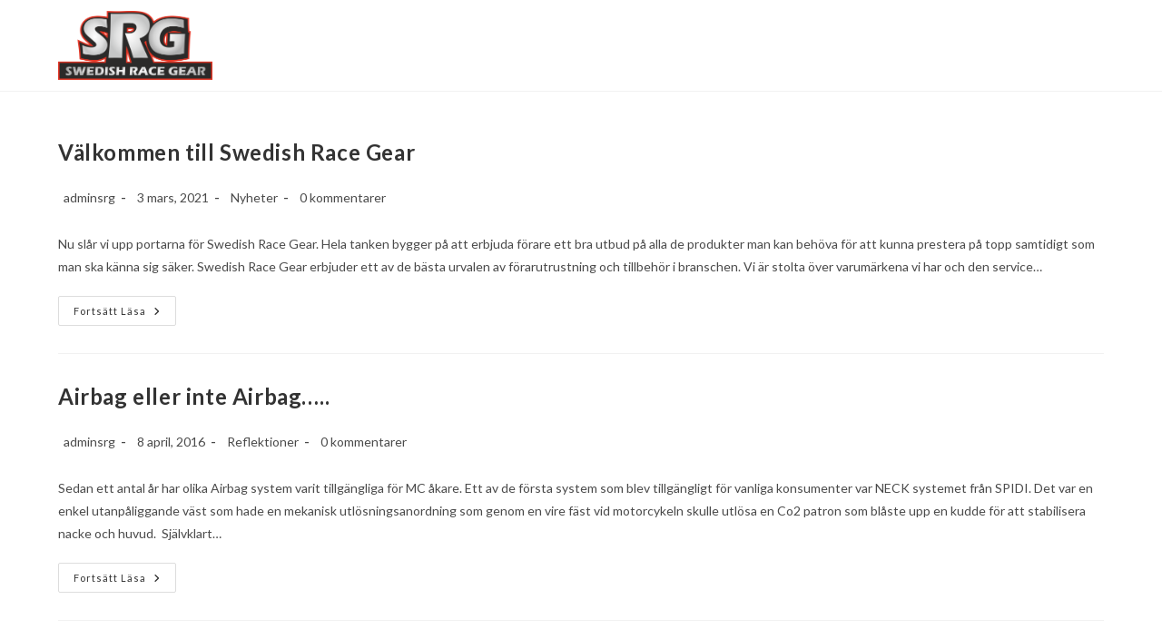

--- FILE ---
content_type: text/css
request_url: https://usercontent.one/wp/www.swedishracegear.se/wp-content/uploads/maxmegamenu/style.css?ver=260d9c
body_size: 72
content:
@charset "UTF-8";

/** THIS FILE IS AUTOMATICALLY GENERATED - DO NOT MAKE MANUAL EDITS! **/
/** Custom CSS should be added to Mega Menu > Menu Themes > Custom Styling **/

.mega-menu-last-modified-1750186112 { content: 'Tuesday 17th June 2025 18:48:32 UTC'; }

.wp-block {}